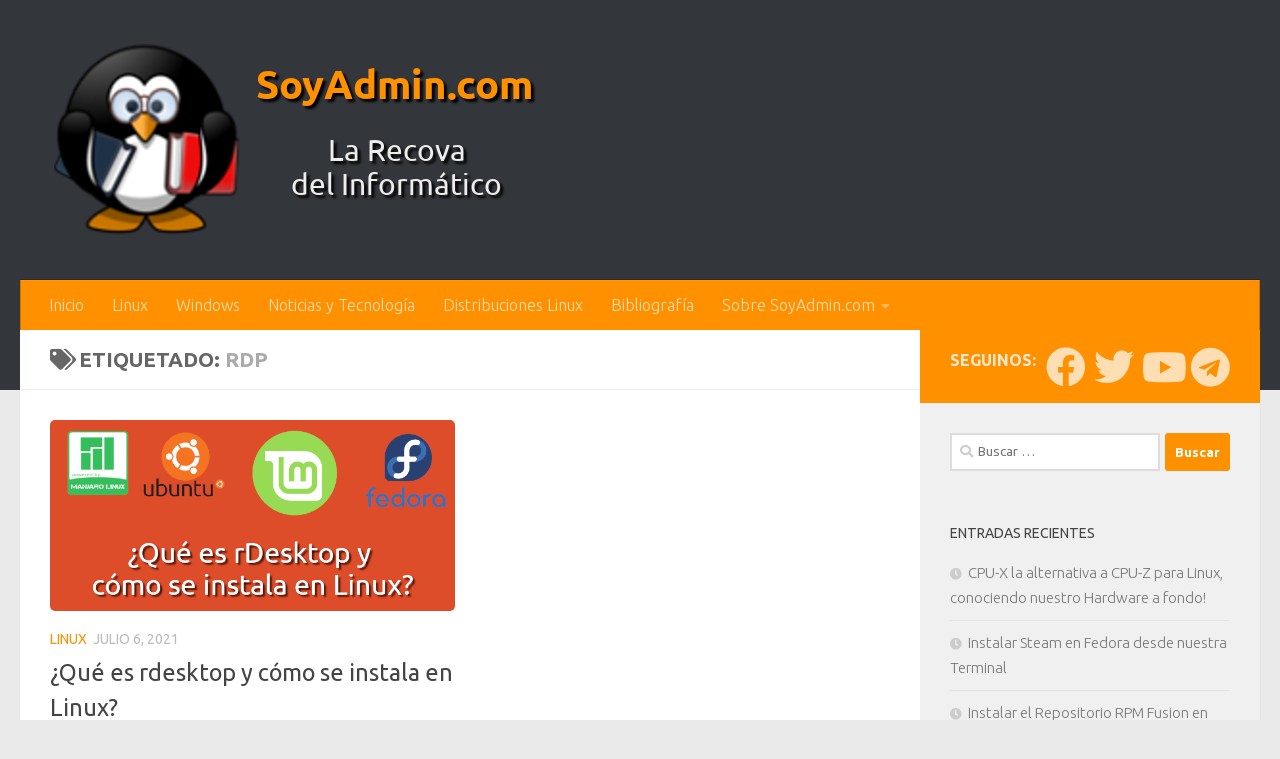

--- FILE ---
content_type: text/html; charset=utf-8
request_url: https://www.google.com/recaptcha/api2/aframe
body_size: -103
content:
<!DOCTYPE HTML><html><head><meta http-equiv="content-type" content="text/html; charset=UTF-8"></head><body><script nonce="czk1ywjPphoX1S-_rQWXVA">/** Anti-fraud and anti-abuse applications only. See google.com/recaptcha */ try{var clients={'sodar':'https://pagead2.googlesyndication.com/pagead/sodar?'};window.addEventListener("message",function(a){try{if(a.source===window.parent){var b=JSON.parse(a.data);var c=clients[b['id']];if(c){var d=document.createElement('img');d.src=c+b['params']+'&rc='+(localStorage.getItem("rc::a")?sessionStorage.getItem("rc::b"):"");window.document.body.appendChild(d);sessionStorage.setItem("rc::e",parseInt(sessionStorage.getItem("rc::e")||0)+1);localStorage.setItem("rc::h",'1768724704363');}}}catch(b){}});window.parent.postMessage("_grecaptcha_ready", "*");}catch(b){}</script></body></html>

--- FILE ---
content_type: application/javascript; charset=utf-8
request_url: https://fundingchoicesmessages.google.com/f/AGSKWxV9StnmcQUXG-zYmIftcWxsPDK86w-YT5s_MaDjAB0s_aWT43MtglGP8_TerjDtr4l2WPqwy7KbsVZoh86-7DbORW6t5dqkkw1EAbbjrkXrVKwBgSAgdAlrgrJbw8A_PkdQvcoZed47FQfx9Ga8Pb4DD5aKr1Uh5eXOrTPIBYrhN0UgUnDWAHY9ymBZ/_/skyscraperad./googlempu./processads./general-ad--adspace.
body_size: -1291
content:
window['a76cabce-4ea3-4f1b-9094-3e6ca16e1d99'] = true;